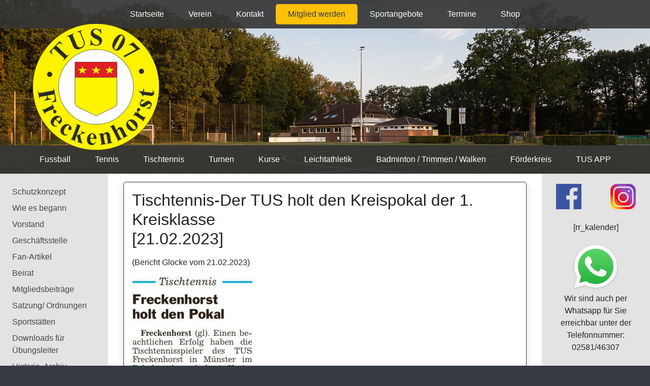

--- FILE ---
content_type: text/html; charset=UTF-8
request_url: https://tus-freckenhorst.de/blog/tischtennis-der-tus-holt-den-kreispokal-der-1-kreisklasse/
body_size: 8108
content:
<!DOCTYPE html PUBLIC "-//W3C//DTD XHTML 1.0 Transitional//DE" "http://www.w3.org/TR/xhtml1/DTD/xhtml1-transitional.dtd">
<html xmlns="http://www.w3.org/1999/xhtml" lang="de"><head>

<!-- Required meta tags -->
<meta charset="utf-8">
<meta name="viewport" content="width=device-width, initial-scale=0.8">
<!-- Bootstrap CSS -->
<link rel="stylesheet" href="https://stackpath.bootstrapcdn.com/bootstrap/4.5.0/css/bootstrap.min.css" integrity="sha384-9aIt2nRpC12Uk9gS9baDl411NQApFmC26EwAOH8WgZl5MYYxFfc+NcPb1dKGj7Sk" crossorigin="anonymous">
<meta http-equiv="Content-Type" content="text/html; charset=UTF-8" />
<meta name = "verification" content = "1de48a756a23bbe010ce4cee2160bd7b" />
<title>TUS Freckenhorst 07 e.V. -
Geschäftsstelle  &#8211;  Tischtennis-Der TUS holt den Kreispokal der 1. Kreisklasse</title>

<link rel="pingback" href="https://tus-freckenhorst.de/xmlrpc.php" />
<link rel="icon" href="/favicon.gif" type="image/gif">
<meta name='robots' content='max-image-preview:large' />
	<style>img:is([sizes="auto" i], [sizes^="auto," i]) { contain-intrinsic-size: 3000px 1500px }</style>
	<script type="text/javascript">
/* <![CDATA[ */
window._wpemojiSettings = {"baseUrl":"https:\/\/s.w.org\/images\/core\/emoji\/16.0.1\/72x72\/","ext":".png","svgUrl":"https:\/\/s.w.org\/images\/core\/emoji\/16.0.1\/svg\/","svgExt":".svg","source":{"concatemoji":"https:\/\/tus-freckenhorst.de\/wp-includes\/js\/wp-emoji-release.min.js?ver=6.8.3"}};
/*! This file is auto-generated */
!function(s,n){var o,i,e;function c(e){try{var t={supportTests:e,timestamp:(new Date).valueOf()};sessionStorage.setItem(o,JSON.stringify(t))}catch(e){}}function p(e,t,n){e.clearRect(0,0,e.canvas.width,e.canvas.height),e.fillText(t,0,0);var t=new Uint32Array(e.getImageData(0,0,e.canvas.width,e.canvas.height).data),a=(e.clearRect(0,0,e.canvas.width,e.canvas.height),e.fillText(n,0,0),new Uint32Array(e.getImageData(0,0,e.canvas.width,e.canvas.height).data));return t.every(function(e,t){return e===a[t]})}function u(e,t){e.clearRect(0,0,e.canvas.width,e.canvas.height),e.fillText(t,0,0);for(var n=e.getImageData(16,16,1,1),a=0;a<n.data.length;a++)if(0!==n.data[a])return!1;return!0}function f(e,t,n,a){switch(t){case"flag":return n(e,"\ud83c\udff3\ufe0f\u200d\u26a7\ufe0f","\ud83c\udff3\ufe0f\u200b\u26a7\ufe0f")?!1:!n(e,"\ud83c\udde8\ud83c\uddf6","\ud83c\udde8\u200b\ud83c\uddf6")&&!n(e,"\ud83c\udff4\udb40\udc67\udb40\udc62\udb40\udc65\udb40\udc6e\udb40\udc67\udb40\udc7f","\ud83c\udff4\u200b\udb40\udc67\u200b\udb40\udc62\u200b\udb40\udc65\u200b\udb40\udc6e\u200b\udb40\udc67\u200b\udb40\udc7f");case"emoji":return!a(e,"\ud83e\udedf")}return!1}function g(e,t,n,a){var r="undefined"!=typeof WorkerGlobalScope&&self instanceof WorkerGlobalScope?new OffscreenCanvas(300,150):s.createElement("canvas"),o=r.getContext("2d",{willReadFrequently:!0}),i=(o.textBaseline="top",o.font="600 32px Arial",{});return e.forEach(function(e){i[e]=t(o,e,n,a)}),i}function t(e){var t=s.createElement("script");t.src=e,t.defer=!0,s.head.appendChild(t)}"undefined"!=typeof Promise&&(o="wpEmojiSettingsSupports",i=["flag","emoji"],n.supports={everything:!0,everythingExceptFlag:!0},e=new Promise(function(e){s.addEventListener("DOMContentLoaded",e,{once:!0})}),new Promise(function(t){var n=function(){try{var e=JSON.parse(sessionStorage.getItem(o));if("object"==typeof e&&"number"==typeof e.timestamp&&(new Date).valueOf()<e.timestamp+604800&&"object"==typeof e.supportTests)return e.supportTests}catch(e){}return null}();if(!n){if("undefined"!=typeof Worker&&"undefined"!=typeof OffscreenCanvas&&"undefined"!=typeof URL&&URL.createObjectURL&&"undefined"!=typeof Blob)try{var e="postMessage("+g.toString()+"("+[JSON.stringify(i),f.toString(),p.toString(),u.toString()].join(",")+"));",a=new Blob([e],{type:"text/javascript"}),r=new Worker(URL.createObjectURL(a),{name:"wpTestEmojiSupports"});return void(r.onmessage=function(e){c(n=e.data),r.terminate(),t(n)})}catch(e){}c(n=g(i,f,p,u))}t(n)}).then(function(e){for(var t in e)n.supports[t]=e[t],n.supports.everything=n.supports.everything&&n.supports[t],"flag"!==t&&(n.supports.everythingExceptFlag=n.supports.everythingExceptFlag&&n.supports[t]);n.supports.everythingExceptFlag=n.supports.everythingExceptFlag&&!n.supports.flag,n.DOMReady=!1,n.readyCallback=function(){n.DOMReady=!0}}).then(function(){return e}).then(function(){var e;n.supports.everything||(n.readyCallback(),(e=n.source||{}).concatemoji?t(e.concatemoji):e.wpemoji&&e.twemoji&&(t(e.twemoji),t(e.wpemoji)))}))}((window,document),window._wpemojiSettings);
/* ]]> */
</script>
<style id='wp-emoji-styles-inline-css' type='text/css'>

	img.wp-smiley, img.emoji {
		display: inline !important;
		border: none !important;
		box-shadow: none !important;
		height: 1em !important;
		width: 1em !important;
		margin: 0 0.07em !important;
		vertical-align: -0.1em !important;
		background: none !important;
		padding: 0 !important;
	}
</style>
<link rel='stylesheet' id='wp-block-library-css' href='https://tus-freckenhorst.de/wp-includes/css/dist/block-library/style.min.css?ver=6.8.3' type='text/css' media='all' />
<style id='classic-theme-styles-inline-css' type='text/css'>
/*! This file is auto-generated */
.wp-block-button__link{color:#fff;background-color:#32373c;border-radius:9999px;box-shadow:none;text-decoration:none;padding:calc(.667em + 2px) calc(1.333em + 2px);font-size:1.125em}.wp-block-file__button{background:#32373c;color:#fff;text-decoration:none}
</style>
<style id='global-styles-inline-css' type='text/css'>
:root{--wp--preset--aspect-ratio--square: 1;--wp--preset--aspect-ratio--4-3: 4/3;--wp--preset--aspect-ratio--3-4: 3/4;--wp--preset--aspect-ratio--3-2: 3/2;--wp--preset--aspect-ratio--2-3: 2/3;--wp--preset--aspect-ratio--16-9: 16/9;--wp--preset--aspect-ratio--9-16: 9/16;--wp--preset--color--black: #000000;--wp--preset--color--cyan-bluish-gray: #abb8c3;--wp--preset--color--white: #ffffff;--wp--preset--color--pale-pink: #f78da7;--wp--preset--color--vivid-red: #cf2e2e;--wp--preset--color--luminous-vivid-orange: #ff6900;--wp--preset--color--luminous-vivid-amber: #fcb900;--wp--preset--color--light-green-cyan: #7bdcb5;--wp--preset--color--vivid-green-cyan: #00d084;--wp--preset--color--pale-cyan-blue: #8ed1fc;--wp--preset--color--vivid-cyan-blue: #0693e3;--wp--preset--color--vivid-purple: #9b51e0;--wp--preset--gradient--vivid-cyan-blue-to-vivid-purple: linear-gradient(135deg,rgba(6,147,227,1) 0%,rgb(155,81,224) 100%);--wp--preset--gradient--light-green-cyan-to-vivid-green-cyan: linear-gradient(135deg,rgb(122,220,180) 0%,rgb(0,208,130) 100%);--wp--preset--gradient--luminous-vivid-amber-to-luminous-vivid-orange: linear-gradient(135deg,rgba(252,185,0,1) 0%,rgba(255,105,0,1) 100%);--wp--preset--gradient--luminous-vivid-orange-to-vivid-red: linear-gradient(135deg,rgba(255,105,0,1) 0%,rgb(207,46,46) 100%);--wp--preset--gradient--very-light-gray-to-cyan-bluish-gray: linear-gradient(135deg,rgb(238,238,238) 0%,rgb(169,184,195) 100%);--wp--preset--gradient--cool-to-warm-spectrum: linear-gradient(135deg,rgb(74,234,220) 0%,rgb(151,120,209) 20%,rgb(207,42,186) 40%,rgb(238,44,130) 60%,rgb(251,105,98) 80%,rgb(254,248,76) 100%);--wp--preset--gradient--blush-light-purple: linear-gradient(135deg,rgb(255,206,236) 0%,rgb(152,150,240) 100%);--wp--preset--gradient--blush-bordeaux: linear-gradient(135deg,rgb(254,205,165) 0%,rgb(254,45,45) 50%,rgb(107,0,62) 100%);--wp--preset--gradient--luminous-dusk: linear-gradient(135deg,rgb(255,203,112) 0%,rgb(199,81,192) 50%,rgb(65,88,208) 100%);--wp--preset--gradient--pale-ocean: linear-gradient(135deg,rgb(255,245,203) 0%,rgb(182,227,212) 50%,rgb(51,167,181) 100%);--wp--preset--gradient--electric-grass: linear-gradient(135deg,rgb(202,248,128) 0%,rgb(113,206,126) 100%);--wp--preset--gradient--midnight: linear-gradient(135deg,rgb(2,3,129) 0%,rgb(40,116,252) 100%);--wp--preset--font-size--small: 13px;--wp--preset--font-size--medium: 20px;--wp--preset--font-size--large: 36px;--wp--preset--font-size--x-large: 42px;--wp--preset--spacing--20: 0.44rem;--wp--preset--spacing--30: 0.67rem;--wp--preset--spacing--40: 1rem;--wp--preset--spacing--50: 1.5rem;--wp--preset--spacing--60: 2.25rem;--wp--preset--spacing--70: 3.38rem;--wp--preset--spacing--80: 5.06rem;--wp--preset--shadow--natural: 6px 6px 9px rgba(0, 0, 0, 0.2);--wp--preset--shadow--deep: 12px 12px 50px rgba(0, 0, 0, 0.4);--wp--preset--shadow--sharp: 6px 6px 0px rgba(0, 0, 0, 0.2);--wp--preset--shadow--outlined: 6px 6px 0px -3px rgba(255, 255, 255, 1), 6px 6px rgba(0, 0, 0, 1);--wp--preset--shadow--crisp: 6px 6px 0px rgba(0, 0, 0, 1);}:where(.is-layout-flex){gap: 0.5em;}:where(.is-layout-grid){gap: 0.5em;}body .is-layout-flex{display: flex;}.is-layout-flex{flex-wrap: wrap;align-items: center;}.is-layout-flex > :is(*, div){margin: 0;}body .is-layout-grid{display: grid;}.is-layout-grid > :is(*, div){margin: 0;}:where(.wp-block-columns.is-layout-flex){gap: 2em;}:where(.wp-block-columns.is-layout-grid){gap: 2em;}:where(.wp-block-post-template.is-layout-flex){gap: 1.25em;}:where(.wp-block-post-template.is-layout-grid){gap: 1.25em;}.has-black-color{color: var(--wp--preset--color--black) !important;}.has-cyan-bluish-gray-color{color: var(--wp--preset--color--cyan-bluish-gray) !important;}.has-white-color{color: var(--wp--preset--color--white) !important;}.has-pale-pink-color{color: var(--wp--preset--color--pale-pink) !important;}.has-vivid-red-color{color: var(--wp--preset--color--vivid-red) !important;}.has-luminous-vivid-orange-color{color: var(--wp--preset--color--luminous-vivid-orange) !important;}.has-luminous-vivid-amber-color{color: var(--wp--preset--color--luminous-vivid-amber) !important;}.has-light-green-cyan-color{color: var(--wp--preset--color--light-green-cyan) !important;}.has-vivid-green-cyan-color{color: var(--wp--preset--color--vivid-green-cyan) !important;}.has-pale-cyan-blue-color{color: var(--wp--preset--color--pale-cyan-blue) !important;}.has-vivid-cyan-blue-color{color: var(--wp--preset--color--vivid-cyan-blue) !important;}.has-vivid-purple-color{color: var(--wp--preset--color--vivid-purple) !important;}.has-black-background-color{background-color: var(--wp--preset--color--black) !important;}.has-cyan-bluish-gray-background-color{background-color: var(--wp--preset--color--cyan-bluish-gray) !important;}.has-white-background-color{background-color: var(--wp--preset--color--white) !important;}.has-pale-pink-background-color{background-color: var(--wp--preset--color--pale-pink) !important;}.has-vivid-red-background-color{background-color: var(--wp--preset--color--vivid-red) !important;}.has-luminous-vivid-orange-background-color{background-color: var(--wp--preset--color--luminous-vivid-orange) !important;}.has-luminous-vivid-amber-background-color{background-color: var(--wp--preset--color--luminous-vivid-amber) !important;}.has-light-green-cyan-background-color{background-color: var(--wp--preset--color--light-green-cyan) !important;}.has-vivid-green-cyan-background-color{background-color: var(--wp--preset--color--vivid-green-cyan) !important;}.has-pale-cyan-blue-background-color{background-color: var(--wp--preset--color--pale-cyan-blue) !important;}.has-vivid-cyan-blue-background-color{background-color: var(--wp--preset--color--vivid-cyan-blue) !important;}.has-vivid-purple-background-color{background-color: var(--wp--preset--color--vivid-purple) !important;}.has-black-border-color{border-color: var(--wp--preset--color--black) !important;}.has-cyan-bluish-gray-border-color{border-color: var(--wp--preset--color--cyan-bluish-gray) !important;}.has-white-border-color{border-color: var(--wp--preset--color--white) !important;}.has-pale-pink-border-color{border-color: var(--wp--preset--color--pale-pink) !important;}.has-vivid-red-border-color{border-color: var(--wp--preset--color--vivid-red) !important;}.has-luminous-vivid-orange-border-color{border-color: var(--wp--preset--color--luminous-vivid-orange) !important;}.has-luminous-vivid-amber-border-color{border-color: var(--wp--preset--color--luminous-vivid-amber) !important;}.has-light-green-cyan-border-color{border-color: var(--wp--preset--color--light-green-cyan) !important;}.has-vivid-green-cyan-border-color{border-color: var(--wp--preset--color--vivid-green-cyan) !important;}.has-pale-cyan-blue-border-color{border-color: var(--wp--preset--color--pale-cyan-blue) !important;}.has-vivid-cyan-blue-border-color{border-color: var(--wp--preset--color--vivid-cyan-blue) !important;}.has-vivid-purple-border-color{border-color: var(--wp--preset--color--vivid-purple) !important;}.has-vivid-cyan-blue-to-vivid-purple-gradient-background{background: var(--wp--preset--gradient--vivid-cyan-blue-to-vivid-purple) !important;}.has-light-green-cyan-to-vivid-green-cyan-gradient-background{background: var(--wp--preset--gradient--light-green-cyan-to-vivid-green-cyan) !important;}.has-luminous-vivid-amber-to-luminous-vivid-orange-gradient-background{background: var(--wp--preset--gradient--luminous-vivid-amber-to-luminous-vivid-orange) !important;}.has-luminous-vivid-orange-to-vivid-red-gradient-background{background: var(--wp--preset--gradient--luminous-vivid-orange-to-vivid-red) !important;}.has-very-light-gray-to-cyan-bluish-gray-gradient-background{background: var(--wp--preset--gradient--very-light-gray-to-cyan-bluish-gray) !important;}.has-cool-to-warm-spectrum-gradient-background{background: var(--wp--preset--gradient--cool-to-warm-spectrum) !important;}.has-blush-light-purple-gradient-background{background: var(--wp--preset--gradient--blush-light-purple) !important;}.has-blush-bordeaux-gradient-background{background: var(--wp--preset--gradient--blush-bordeaux) !important;}.has-luminous-dusk-gradient-background{background: var(--wp--preset--gradient--luminous-dusk) !important;}.has-pale-ocean-gradient-background{background: var(--wp--preset--gradient--pale-ocean) !important;}.has-electric-grass-gradient-background{background: var(--wp--preset--gradient--electric-grass) !important;}.has-midnight-gradient-background{background: var(--wp--preset--gradient--midnight) !important;}.has-small-font-size{font-size: var(--wp--preset--font-size--small) !important;}.has-medium-font-size{font-size: var(--wp--preset--font-size--medium) !important;}.has-large-font-size{font-size: var(--wp--preset--font-size--large) !important;}.has-x-large-font-size{font-size: var(--wp--preset--font-size--x-large) !important;}
:where(.wp-block-post-template.is-layout-flex){gap: 1.25em;}:where(.wp-block-post-template.is-layout-grid){gap: 1.25em;}
:where(.wp-block-columns.is-layout-flex){gap: 2em;}:where(.wp-block-columns.is-layout-grid){gap: 2em;}
:root :where(.wp-block-pullquote){font-size: 1.5em;line-height: 1.6;}
</style>
<link rel='stylesheet' id='mein-plugin-style-css' href='https://tus-freckenhorst.de/wp-content/plugins/rr-termine/rr-termine.css?ver=6.8.3' type='text/css' media='all' />
<link rel='stylesheet' id='slb_core-css' href='https://tus-freckenhorst.de/wp-content/plugins/simple-lightbox/client/css/app.css?ver=2.9.4' type='text/css' media='all' />
<script type="text/javascript" src="https://tus-freckenhorst.de/wp-includes/js/jquery/jquery.min.js?ver=3.7.1" id="jquery-core-js"></script>
<script type="text/javascript" src="https://tus-freckenhorst.de/wp-includes/js/jquery/jquery-migrate.min.js?ver=3.4.1" id="jquery-migrate-js"></script>
<link rel="https://api.w.org/" href="https://tus-freckenhorst.de/wp-json/" /><link rel="alternate" title="JSON" type="application/json" href="https://tus-freckenhorst.de/wp-json/wp/v2/posts/2987" /><link rel="EditURI" type="application/rsd+xml" title="RSD" href="https://tus-freckenhorst.de/xmlrpc.php?rsd" />
<link rel="canonical" href="https://tus-freckenhorst.de/blog/tischtennis-der-tus-holt-den-kreispokal-der-1-kreisklasse/" />
<link rel='shortlink' href='https://tus-freckenhorst.de/?p=2987' />
<link rel="alternate" title="oEmbed (JSON)" type="application/json+oembed" href="https://tus-freckenhorst.de/wp-json/oembed/1.0/embed?url=https%3A%2F%2Ftus-freckenhorst.de%2Fblog%2Ftischtennis-der-tus-holt-den-kreispokal-der-1-kreisklasse%2F" />
<link rel="alternate" title="oEmbed (XML)" type="text/xml+oembed" href="https://tus-freckenhorst.de/wp-json/oembed/1.0/embed?url=https%3A%2F%2Ftus-freckenhorst.de%2Fblog%2Ftischtennis-der-tus-holt-den-kreispokal-der-1-kreisklasse%2F&#038;format=xml" />
<link rel="stylesheet" href="https://tus-freckenhorst.de/wp-content/themes/tus/style.css" type="text/css" media="screen" />	
	
</head>

<body class="wp-singular post-template-default single single-post postid-2987 single-format-standard wp-theme-tus bg-dark">
<div class="mySlidesContainer d-none">
    <div class="mySlides"> url('https://tus-freckenhorst.de/wp-content/uploads/2022/02/Sportplatz-Feidiek-IMG_9808.jpg') </div>
    </div>
<div id= "headerdiv" class="text-white container-fluid p-0 containerheader" style="background-repeat: no-repeat; background-size: cover; background-position: top center;}">
  <div class="row w-100 p-0 m-0">
    <div class="col-12 p-0 height56">
      <nav class="navbar d-none d-lg-flex navbar-expand-sm bg-dunkel justify-content-center ">
        <ul class="navbar-nav">
          <li class="nav-item"><a class="nav-link navigationoben rounded-lg px-4 " href="https://tus-freckenhorst.de/">Startseite</a></li>
<li class="nav-item"><a class="nav-link navigationoben rounded-lg px-4 " href="https://tus-freckenhorst.de/verein/">Verein</a></li>
<li class="nav-item"><a class="nav-link navigationoben rounded-lg px-4 " href="https://tus-freckenhorst.de/geschaeftsstelle/">Kontakt</a></li>
<li class="nav-item"><a  class="nav-link navigationoben bg-warning rounded-lg px-4  text-dark" href="https://tus-freckenhorst.de/mitglied-werden/">Mitglied werden</a></li>
<li class="nav-item"><a class="nav-link navigationoben rounded-lg px-4 " href="https://tus-freckenhorst.de/sportangebote/">Sportangebote</a></li>
<li class="nav-item"><a class="nav-link navigationoben rounded-lg px-4 " href="https://tus-freckenhorst.de/termine/">Termine</a></li>
<li class="nav-item"><a class="nav-link navigationoben rounded-lg px-4 " href="https://tus-freckenhorst.de//fanartikel/">Shop</a></li>        </ul>
      </nav>
    </div>
    <div class="col-12 p-0 "> <img class="logo" src="https://tus-freckenhorst.de/tischtennis/wp-content/themes/tus/img/logo.png" alt="logo"> </div>
    <div class="col-12 p-0 height56">
      <nav class="navbar navbar-expand-lg bg-dunkel justify-content-center">
        <button class="navbar-toggler navbarbutton " type="button" data-toggle="collapse" data-target="#collapsibleNavbar"> <span class="navbar-toggler-icon nav navbar-dark">☰</span> </button>
        <h2 class="pl-4 d-lg-none d-xl-none"> Menü</h2>
        <div class="collapse navbar-collapse justify-content-center" id="collapsibleNavbar">
          <ul class="navbar-nav d-lg-none d-xl-none">
                        <li class="nav-item"><a class="nav-link navigationoben rounded-lg px-4 " href="https://tus-freckenhorst.de/schutzkonzept/">Schutzkonzept</a></li>
<li class="nav-item"><a class="nav-link navigationoben rounded-lg px-4 " href="https://tus-freckenhorst.de/wie-es-begann/">Wie es begann</a></li>
<li class="nav-item"><a class="nav-link navigationoben rounded-lg px-4 " href="https://tus-freckenhorst.de/vorstand/">Vorstand</a></li>
<li class="nav-item"><a class="nav-link navigationoben rounded-lg px-4 " href="https://tus-freckenhorst.de/geschaeftsstelle/">Geschäftsstelle</a></li>
<li class="nav-item"><a class="nav-link navigationoben rounded-lg px-4 " href="https://tus-freckenhorst.de/tus07-fan-artikel/">Fan-Artikel</a></li>
<li class="nav-item"><a class="nav-link navigationoben rounded-lg px-4 " href="https://tus-freckenhorst.de/beirat/">Beirat</a></li>
<li class="nav-item"><a class="nav-link navigationoben rounded-lg px-4 " href="https://tus-freckenhorst.de/mitgliedsbeitraege/">Mitgliedsbeiträge</a></li>
<li class="nav-item"><a class="nav-link navigationoben rounded-lg px-4 " href="https://tus-freckenhorst.de/unsere-satzung/">Satzung/ Ordnungen</a></li>
<li class="nav-item"><a class="nav-link navigationoben rounded-lg px-4 " href="https://tus-freckenhorst.de/sportstaetten/">Sportstätten</a></li>
<li class="nav-item"><a class="nav-link navigationoben rounded-lg px-4 " href="https://tus-freckenhorst.de/downloads-fuer-uebungsleiter/">Downloads für Übungsleiter</a></li>
<li class="nav-item"><a class="nav-link navigationoben rounded-lg px-4 " href="https://tus-freckenhorst.de/historie-archiv/">Historie, Archiv</a></li>
<li class="nav-item"><a class="nav-link navigationoben rounded-lg px-4 " href="https://tus-freckenhorst.de/impressum/">Impressum</a></li>
<li class="nav-item"><a class="nav-link navigationoben rounded-lg px-4 " href="https://tus-freckenhorst.de/datenschutz/">Datenschutz</a></li>
            <li class="nav-item">
              <hr class="bg-hell">
            </li>
          </ul>
          <ul class="navbar-nav d-lg-none d-xl-none">
            <li class="nav-item"><a class="nav-link navigationoben rounded-lg px-4 " href="https://tus-freckenhorst.de/">Startseite</a></li>
<li class="nav-item"><a class="nav-link navigationoben rounded-lg px-4 " href="https://tus-freckenhorst.de/verein/">Verein</a></li>
<li class="nav-item"><a class="nav-link navigationoben rounded-lg px-4 " href="https://tus-freckenhorst.de/geschaeftsstelle/">Kontakt</a></li>
<li class="nav-item"><a  class="nav-link navigationoben bg-warning rounded-lg px-4  text-dark" href="https://tus-freckenhorst.de/mitglied-werden/">Mitglied werden</a></li>
<li class="nav-item"><a class="nav-link navigationoben rounded-lg px-4 " href="https://tus-freckenhorst.de/sportangebote/">Sportangebote</a></li>
<li class="nav-item"><a class="nav-link navigationoben rounded-lg px-4 " href="https://tus-freckenhorst.de/termine/">Termine</a></li>
<li class="nav-item"><a class="nav-link navigationoben rounded-lg px-4 " href="https://tus-freckenhorst.de//fanartikel/">Shop</a></li>          </ul>
          <ul class="navbar-nav">
            <li class="nav-item "><a class="nav-link navigationoben rounded-lg px-4"  href="https://tus-freckenhorst.de/fussball/">Fussball</a></li>
<li class="nav-item "><a class="nav-link navigationoben rounded-lg px-4"  href="https://tus-freckenhorst.de/tennis/">Tennis</a></li>
<li class="nav-item "><a class="nav-link navigationoben rounded-lg px-4"  href="https://tus-freckenhorst.de/tischtennis/">Tischtennis</a></li>
<li class="nav-item "><a class="nav-link navigationoben rounded-lg px-4"  href="https://tus-freckenhorst.de/turnen/">Turnen</a></li>
<li class="nav-item "><a class="nav-link navigationoben rounded-lg px-4"  href="https://tus-freckenhorst.de/kurse/">Kurse</a></li>

<li class="nav-item "><a class="nav-link navigationoben rounded-lg px-4"  href="https://tus-freckenhorst.de/leichtathletik/">Leichtathletik</a></li>
<li class="nav-item "><a class="nav-link navigationoben rounded-lg px-4"  href="https://tus-freckenhorst.de/badminton-trimmen-walken/">Badminton / Trimmen / Walken</a></li>
<li class="nav-item "><a class="nav-link navigationoben rounded-lg px-4"  href="https://tus-freckenhorst.de/foerderkreis/">Förderkreis</a></li>
<li class="nav-item "><a class="nav-link navigationoben rounded-lg px-4"  href="https://tus-freckenhorst.de/tus-app/">TUS APP</a></li>          </ul>
        </div>
      </nav>
    </div>
  </div>
</div>
<div class="container-fluid">
<div class="row bg-white">
<div class=" d-none d-lg-block col-xl-2 col-lg-3 shadow-sm bg-hell ptop20 plr0 text-center justify-content-center">
  <ul class="list-group" style="list-style:none">
        <li class="list-group-item-action text-left pl-4 py-1"><a class="navigationseiten" href="https://tus-freckenhorst.de/schutzkonzept/">Schutzkonzept</a></li>
<li class="list-group-item-action text-left pl-4 py-1"><a class="navigationseiten" href="https://tus-freckenhorst.de/wie-es-begann/">Wie es begann</a></li>
<li class="list-group-item-action text-left pl-4 py-1"><a class="navigationseiten" href="https://tus-freckenhorst.de/vorstand/">Vorstand</a></li>
<li class="list-group-item-action text-left pl-4 py-1"><a class="navigationseiten" href="https://tus-freckenhorst.de/geschaeftsstelle/">Geschäftsstelle</a></li>
<li class="list-group-item-action text-left pl-4 py-1"><a class="navigationseiten" href="https://tus-freckenhorst.de/tus07-fan-artikel/">Fan-Artikel</a></li>
<li class="list-group-item-action text-left pl-4 py-1"><a class="navigationseiten" href="https://tus-freckenhorst.de/beirat/">Beirat</a></li>
<li class="list-group-item-action text-left pl-4 py-1"><a class="navigationseiten" href="https://tus-freckenhorst.de/mitgliedsbeitraege/">Mitgliedsbeiträge</a></li>
<li class="list-group-item-action text-left pl-4 py-1"><a class="navigationseiten" href="https://tus-freckenhorst.de/unsere-satzung/">Satzung/ Ordnungen</a></li>
<li class="list-group-item-action text-left pl-4 py-1"><a class="navigationseiten" href="https://tus-freckenhorst.de/sportstaetten/">Sportstätten</a></li>
<li class="list-group-item-action text-left pl-4 py-1"><a class="navigationseiten" href="https://tus-freckenhorst.de/downloads-fuer-uebungsleiter/">Downloads für Übungsleiter</a></li>
<li class="list-group-item-action text-left pl-4 py-1"><a class="navigationseiten" href="https://tus-freckenhorst.de/historie-archiv/">Historie, Archiv</a></li>
<li class="list-group-item-action text-left pl-4 py-1"><a class="navigationseiten" href="https://tus-freckenhorst.de/impressum/">Impressum</a></li>
<li class="list-group-item-action text-left pl-4 py-1"><a class="navigationseiten" href="https://tus-freckenhorst.de/datenschutz/">Datenschutz</a></li>
  </ul>
</div>
<div class="col-xl-8 col-lg-6 col-md-12 bg-white">
<div class="container-fluid">
<div class="row">
<div class="col-12 ">
<div class="container">
  <div class="row  justify-content-center ">
	  
	  
	  
	             
	  <div class="col-12 border border-dark my-3 shadow rounded-lg p-3">
      <h2 class="d-none d-xl-block">
        Tischtennis-Der TUS holt den Kreispokal der 1. Kreisklasse<br>[21.02.2023]
        </h2>
      <h3 class=" d-xs-block d-sm-block d-md-block d-lg-block d-xl-none">
        Tischtennis-Der TUS holt den Kreispokal der 1. Kreisklasse<br>[21.02.2023]
        </h3>
      <p>
        
<p>(Bericht Glocke vom 21.02.2023)</p>



<figure class="wp-block-image size-full"><img fetchpriority="high" decoding="async" width="238" height="469" src="https://tus-freckenhorst.de/wp-content/uploads/2023/02/2023.02.21-Glocke-Luhmeyer-Reder-Wieschhoerster-Kreispokalsieger.jpg" alt="" class="wp-image-2988" srcset="https://tus-freckenhorst.de/wp-content/uploads/2023/02/2023.02.21-Glocke-Luhmeyer-Reder-Wieschhoerster-Kreispokalsieger.jpg 238w, https://tus-freckenhorst.de/wp-content/uploads/2023/02/2023.02.21-Glocke-Luhmeyer-Reder-Wieschhoerster-Kreispokalsieger-152x300.jpg 152w, https://tus-freckenhorst.de/wp-content/uploads/2023/02/2023.02.21-Glocke-Luhmeyer-Reder-Wieschhoerster-Kreispokalsieger-76x150.jpg 76w" sizes="(max-width: 238px) 100vw, 238px" /></figure>



<figure class="wp-block-image size-full is-resized"><img decoding="async" src="https://tus-freckenhorst.de/wp-content/uploads/2023/02/IMG-20230217-WA0006-0.jpg" alt="" class="wp-image-2989" width="633" height="475" srcset="https://tus-freckenhorst.de/wp-content/uploads/2023/02/IMG-20230217-WA0006-0.jpg 512w, https://tus-freckenhorst.de/wp-content/uploads/2023/02/IMG-20230217-WA0006-0-300x225.jpg 300w, https://tus-freckenhorst.de/wp-content/uploads/2023/02/IMG-20230217-WA0006-0-150x113.jpg 150w" sizes="(max-width: 633px) 100vw, 633px" /><figcaption class="wp-element-caption">Bilduntertitel: TUS Freckenhorst war mit v.l. Lars Reder, Jan Bernd Luhmeyer und Fabian Wieschhörster im Kreispokal erfolgreich.  </figcaption></figure>
      </p>
    </div>
	  
	       
        </div>
</div>
</div>
</div>
</div>
</div>

<div class="col-xl-2 col-lg-3 col-12 shadow-sm bg-hell ptop20 plr0 text-center justify-content-center" >
  <div class="textwidget custom-html-widget"><div class="container"><div class="row p-0"><div class="col text-center">
<a href="https://www.facebook.com/tus.freckenhorst.5" target="new"><img src="https://tus-freckenhorst.de/wp-content/uploads/2021/03/facebook-300x300.png" alt="Facebook" style="width:50px; height: 50px;"></a>
</div><div class="col text-center">
<a href="https://www.instagram.com/tusfreckenhorst/" target="new"><img src="https://tus-freckenhorst.de/wp-content/uploads/2021/03/Instagram-Icon-300x300.png" alt="Instagram" style="width:50px; height: 50px;"></a>
</div></div></div></div>	
	<br>
	<div class="container-fluid">
<div class="row justify-content-center px-0">
<div class="col-12 text-center px-0">
	
  			<div class="textwidget"><p>[rr_kalender]</p>
</div>
			</div></div></div>
	
	
  <div class="container-fluid">
    <div class="row align-content-center">
      <div class="col-xl-0 col-lg-0 col-md-3 col-2"></div>
      <div class="col-8 col-md-6 col-lg-12">
        <div class="textwidget custom-html-widget"><p align="center">

<img src="https://tus-freckenhorst.de/wp-content/uploads/2020/03/WhatsApp100x100.png" class="image wp-image-1020  attachment-full size-full" alt="" style="max-width: 100%; height: auto;" width="100" height="100">
<br>
Wir sind auch per Whatsapp für Sie erreichbar unter der Telefonnummer: 02581/46307
</p>
<br></div>		  
		  
		  
		  
        <div class="carousel slide" data-ride="carousel"  data-interval="4000">
        <div class="carousel-inner">
          <div class="carousel-item active"> <img class="d-block w-100" src="https://tus-freckenhorst.de/wp-content/uploads/2019/01/logo_weiser_200x100pixel-200x100.jpg" alt="Third slide"> </div><div class="carousel-item"> <img class="d-block w-100" src="https://tus-freckenhorst.de/wp-content/uploads/2019/01/Beuning_4-768x384.jpg" alt="First slide"> </div>
<div class="carousel-item"> <img class="d-block w-100" src="https://tus-freckenhorst.de/wp-content/uploads/2019/01/krass_aufkleber-300x102.jpg" alt="Second slide"> </div>
          <div class="carousel-item"> <img class="d-block w-100" src="https://tus-freckenhorst.de/wp-content/uploads/2019/01/KomTaxGruppe_mTLinks_4c-300x46.jpg" alt="Third slide"> </div>
          <div class="carousel-item"> <img class="d-block w-100" src="https://tus-freckenhorst.de/wp-content/uploads/2019/01/Hagedorn_64mm_CMYK-300x81.png" alt="Third slide"> </div>
          <div class="carousel-item"> <img class="d-block w-100" src="https://tus-freckenhorst.de/wp-content/uploads/2019/01/graphisto_image-300x116.png" alt="Third slide"> </div><div class="carousel-item"><a href="http://vbml.de" target="_new"><img class="d-block w-100" src="https://tus-freckenhorst.de/wp-content/uploads/2023/08/VB_MZ_links_4c_pos_1.jpg" alt="Third slide"></a> </div><div class="carousel-item"> <img class="d-block w-100 " src="https://tus-freckenhorst.de/wp-content/uploads/2019/01/Burlage-Logo-200x79.jpg" alt="Third slide"> </div>
          <div class="carousel-item"> <img class="d-block w-100 " src="https://tus-freckenhorst.de/wp-content/uploads/2019/01/vienenkoetter_200x100web.jpg" alt="Third slide"> </div>
          <div class="carousel-item"> <img class="d-block w-100 " src="https://tus-freckenhorst.de/wp-content/uploads/2019/01/WSH-Logo.jpg" alt="Third slide"> </div>
          <div class="carousel-item"> <img class="d-block w-100" src="https://tus-freckenhorst.de/wp-content/uploads/2019/01/sievert_image001.jpg" alt="Third slide"> </div>
          <div class="carousel-item"> <img class="d-block w-100" src="https://tus-freckenhorst.de/wp-content/uploads/2019/01/Schnecking_Logo_TUS_200x100_291118.jpg" alt="Third slide"> </div><div class="carousel-item"> <img class="d-block w-100" src="https://tus-freckenhorst.de/wp-content/uploads/2019/01/logo_weiser_200x100pixel-200x100.jpg" alt="Third slide"> </div>
          <div class="carousel-item"> <img class="d-block w-100" src="https://tus-freckenhorst.de/wp-content/uploads/2019/01/logo_kieskemper-300x72.jpg" alt="Third slide"> </div>
          <div class="carousel-item"> <img class="d-block w-100" src="https://tus-freckenhorst.de/wp-content/uploads/2019/01/logo_hairflair_200pixel-300x75.jpg" alt="Third slide"> </div>
          <div class="carousel-item"> <img class="d-block w-100" src="https://tus-freckenhorst.de/wp-content/uploads/2021/01/Logo-Noelker-Berning.jpg" alt="Third slide"> </div>
          <div class="carousel-item"> <img class="d-block w-100" src="https://tus-freckenhorst.de/wp-content/uploads/2019/01/Logo-Murrenhoff-200x100px.jpg" alt="Third slide"> </div>
		  <div class="carousel-item"> <img class="d-block w-100" src="https://tus-freckenhorst.de/wp-content/uploads/2021/07/nuessing.jpg" alt="Third slide"> </div>        </div>
      </div>
      <br>
      <div class="carousel slide" data-ride="carousel"  data-interval="4000">
        <div class="carousel-inner">
                   <div class="carousel-item active"> <img class="d-block w-100" src="https://tus-freckenhorst.de/wp-content/uploads/2019/01/Beuning_4-768x384.jpg" alt="First slide"> </div><div class="carousel-item"> <img class="d-block w-100 " src="https://tus-freckenhorst.de/wp-content/uploads/2019/01/Burlage-Logo-200x79.jpg" alt="Third slide"> </div>
          <div class="carousel-item"> <img class="d-block w-100 " src="https://tus-freckenhorst.de/wp-content/uploads/2019/01/vienenkoetter_200x100web.jpg" alt="Third slide"> </div>
          <div class="carousel-item"> <img class="d-block w-100 " src="https://tus-freckenhorst.de/wp-content/uploads/2019/01/WSH-Logo.jpg" alt="Third slide"> </div>
          <div class="carousel-item"> <img class="d-block w-100" src="https://tus-freckenhorst.de/wp-content/uploads/2019/01/sievert_image001.jpg" alt="Third slide"> </div>
          <div class="carousel-item"> <img class="d-block w-100" src="https://tus-freckenhorst.de/wp-content/uploads/2019/01/Schnecking_Logo_TUS_200x100_291118.jpg" alt="Third slide"> </div><div class="carousel-item"> <img class="d-block w-100" src="https://tus-freckenhorst.de/wp-content/uploads/2019/01/logo_weiser_200x100pixel-200x100.jpg" alt="Third slide"> </div>
          <div class="carousel-item"> <img class="d-block w-100" src="https://tus-freckenhorst.de/wp-content/uploads/2019/01/logo_kieskemper-300x72.jpg" alt="Third slide"> </div>
          <div class="carousel-item"> <img class="d-block w-100" src="https://tus-freckenhorst.de/wp-content/uploads/2019/01/logo_hairflair_200pixel-300x75.jpg" alt="Third slide"> </div>
          <div class="carousel-item"> <img class="d-block w-100" src="https://tus-freckenhorst.de/wp-content/uploads/2021/01/Logo-Noelker-Berning.jpg" alt="Third slide"> </div>
          <div class="carousel-item"> <img class="d-block w-100" src="https://tus-freckenhorst.de/wp-content/uploads/2019/01/Logo-Murrenhoff-200x100px.jpg" alt="Third slide"> </div>
		  <div class="carousel-item"> <img class="d-block w-100" src="https://tus-freckenhorst.de/wp-content/uploads/2021/07/nuessing.jpg" alt="Third slide"> </div><div class="carousel-item"> <img class="d-block w-100" src="https://tus-freckenhorst.de/wp-content/uploads/2019/01/Beuning_4-768x384.jpg" alt="First slide"> </div>
<div class="carousel-item"> <img class="d-block w-100" src="https://tus-freckenhorst.de/wp-content/uploads/2019/01/krass_aufkleber-300x102.jpg" alt="Second slide"> </div>
          <div class="carousel-item"> <img class="d-block w-100" src="https://tus-freckenhorst.de/wp-content/uploads/2019/01/KomTaxGruppe_mTLinks_4c-300x46.jpg" alt="Third slide"> </div>
          <div class="carousel-item"> <img class="d-block w-100" src="https://tus-freckenhorst.de/wp-content/uploads/2019/01/Hagedorn_64mm_CMYK-300x81.png" alt="Third slide"> </div>
          <div class="carousel-item"> <img class="d-block w-100" src="https://tus-freckenhorst.de/wp-content/uploads/2019/01/graphisto_image-300x116.png" alt="Third slide"> </div><div class="carousel-item"><a href="http://vbml.de" target="_new"><img class="d-block w-100" src="https://tus-freckenhorst.de/wp-content/uploads/2023/08/VB_MZ_links_4c_pos_1.jpg" alt="Third slide"></a> </div>        </div>
      </div>
      <br>
      <div class="carousel slide" data-ride="carousel" data-interval="4000">
        <div class="carousel-inner">
          			   <div class="carousel-item active"> <img class="d-block w-100 " src="https://tus-freckenhorst.de/wp-content/uploads/2019/01/Burlage-Logo-200x79.jpg" alt="Third slide"> </div><div class="carousel-item"> <img class="d-block w-100" src="https://tus-freckenhorst.de/wp-content/uploads/2019/01/logo_weiser_200x100pixel-200x100.jpg" alt="Third slide"> </div>
          <div class="carousel-item"> <img class="d-block w-100" src="https://tus-freckenhorst.de/wp-content/uploads/2019/01/logo_kieskemper-300x72.jpg" alt="Third slide"> </div>
          <div class="carousel-item"> <img class="d-block w-100" src="https://tus-freckenhorst.de/wp-content/uploads/2019/01/logo_hairflair_200pixel-300x75.jpg" alt="Third slide"> </div>
          <div class="carousel-item"> <img class="d-block w-100" src="https://tus-freckenhorst.de/wp-content/uploads/2021/01/Logo-Noelker-Berning.jpg" alt="Third slide"> </div>
          <div class="carousel-item"> <img class="d-block w-100" src="https://tus-freckenhorst.de/wp-content/uploads/2019/01/Logo-Murrenhoff-200x100px.jpg" alt="Third slide"> </div>
		  <div class="carousel-item"> <img class="d-block w-100" src="https://tus-freckenhorst.de/wp-content/uploads/2021/07/nuessing.jpg" alt="Third slide"> </div><div class="carousel-item"> <img class="d-block w-100" src="https://tus-freckenhorst.de/wp-content/uploads/2019/01/Beuning_4-768x384.jpg" alt="First slide"> </div>
<div class="carousel-item"> <img class="d-block w-100" src="https://tus-freckenhorst.de/wp-content/uploads/2019/01/krass_aufkleber-300x102.jpg" alt="Second slide"> </div>
          <div class="carousel-item"> <img class="d-block w-100" src="https://tus-freckenhorst.de/wp-content/uploads/2019/01/KomTaxGruppe_mTLinks_4c-300x46.jpg" alt="Third slide"> </div>
          <div class="carousel-item"> <img class="d-block w-100" src="https://tus-freckenhorst.de/wp-content/uploads/2019/01/Hagedorn_64mm_CMYK-300x81.png" alt="Third slide"> </div>
          <div class="carousel-item"> <img class="d-block w-100" src="https://tus-freckenhorst.de/wp-content/uploads/2019/01/graphisto_image-300x116.png" alt="Third slide"> </div><div class="carousel-item"><a href="http://vbml.de" target="_new"><img class="d-block w-100" src="https://tus-freckenhorst.de/wp-content/uploads/2023/08/VB_MZ_links_4c_pos_1.jpg" alt="Third slide"></a> </div><div class="carousel-item"> <img class="d-block w-100 " src="https://tus-freckenhorst.de/wp-content/uploads/2019/01/Burlage-Logo-200x79.jpg" alt="Third slide"> </div>
          <div class="carousel-item"> <img class="d-block w-100 " src="https://tus-freckenhorst.de/wp-content/uploads/2019/01/vienenkoetter_200x100web.jpg" alt="Third slide"> </div>
          <div class="carousel-item"> <img class="d-block w-100 " src="https://tus-freckenhorst.de/wp-content/uploads/2019/01/WSH-Logo.jpg" alt="Third slide"> </div>
          <div class="carousel-item"> <img class="d-block w-100" src="https://tus-freckenhorst.de/wp-content/uploads/2019/01/sievert_image001.jpg" alt="Third slide"> </div>
          <div class="carousel-item"> <img class="d-block w-100" src="https://tus-freckenhorst.de/wp-content/uploads/2019/01/Schnecking_Logo_TUS_200x100_291118.jpg" alt="Third slide"> </div>        </div>
      </div>        <br>
        <br>
      </div>
    </div>
  </div>
  <div class="col-xl-0 col-lg-0 col-md-3 col-2"></div>
</div>
</div>
</div>
<div class="container-fluid bg-dunkel">
  <div class="row  justify-content-center buttonheight">
    <div class="col-4 text-center border-bottom border-light p-1">
          </div>
    <div class="col-4 text-center border-bottom border-light p-1">
          </div>
    <div class="col-4 text-center border-bottom border-light p-1">
          </div>
  </div>
  <div class="row justify-content-center">
    <div class="col-12 text-white text-center p-3">
      (c) TUS Freckenhorst 2020
| <a class="text-white" href="https://tus-freckenhorst.de/impressum/">Impressum</a>
| <a class="text-white" href="https://tus-freckenhorst.de/datenschutz/">Datenschutz</a>
| <a class="text-white" href="https://tus-freckenhorst.de/wp-admin/">Anmeldung</a>    </div>
  </div>
</div>
<script type="speculationrules">
{"prefetch":[{"source":"document","where":{"and":[{"href_matches":"\/*"},{"not":{"href_matches":["\/wp-*.php","\/wp-admin\/*","\/wp-content\/uploads\/*","\/wp-content\/*","\/wp-content\/plugins\/*","\/wp-content\/themes\/tus\/*","\/*\\?(.+)"]}},{"not":{"selector_matches":"a[rel~=\"nofollow\"]"}},{"not":{"selector_matches":".no-prefetch, .no-prefetch a"}}]},"eagerness":"conservative"}]}
</script>
<script type="text/javascript" src="https://tus-freckenhorst.de/wp-content/plugins/rr-termine/rr-termine.js?ver=1.0" id="rr_script1-js"></script>
<script type="text/javascript" id="slb_context">/* <![CDATA[ */if ( !!window.jQuery ) {(function($){$(document).ready(function(){if ( !!window.SLB ) { {$.extend(SLB, {"context":["public","user_guest"]});} }})})(jQuery);}/* ]]> */</script>

<!-- Optional JavaScript --> 
<script>
			function changeImg (n) {
				var time = 5000;
				var images = document.getElementsByClassName('mySlides');
				document.getElementById("headerdiv").style.backgroundImage = images[n].innerHTML;				
				if (n < images.length -1){
					t = setTimeout(function(){ changeImg(n) }, time);
					n = n+1;
				} 
				else {
					t = setTimeout(function(){ changeImg(0) }, time);
				}
				
			}
			changeImg(0);
</script> 

<!-- jQuery first, then Popper.js, then Bootstrap JS --> 
<script src="https://code.jquery.com/jquery-3.5.1.slim.min.js" integrity="sha384-DfXdz2htPH0lsSSs5nCTpuj/zy4C+OGpamoFVy38MVBnE+IbbVYUew+OrCXaRkfj" crossorigin="anonymous"></script> 
<script src="https://cdn.jsdelivr.net/npm/popper.js@1.16.0/dist/umd/popper.min.js" integrity="sha384-Q6E9RHvbIyZFJoft+2mJbHaEWldlvI9IOYy5n3zV9zzTtmI3UksdQRVvoxMfooAo" crossorigin="anonymous"></script> 
<script src="https://stackpath.bootstrapcdn.com/bootstrap/4.5.0/js/bootstrap.min.js" integrity="sha384-OgVRvuATP1z7JjHLkuOU7Xw704+h835Lr+6QL9UvYjZE3Ipu6Tp75j7Bh/kR0JKI" crossorigin="anonymous"></script>
</body></html>

--- FILE ---
content_type: text/css
request_url: https://tus-freckenhorst.de/wp-content/plugins/rr-termine/rr-termine.css?ver=6.8.3
body_size: 732
content:
/* CSS Document */

table.termine_ausserhalb {border-radius: 4px; padding:2px; margin: 0px; border-spacing: 0; border-collapse: separate; }
table.termine_ausserhalb td, table.termine_ausserhalb th {  padding: 0px; border-bottom: 1px solid rgba(52,52,52,0.9); border-right: 1px solid rgba(52,52,52,0.9); background: #FFF }
table.termine_ausserhalb th {padding:4px; background: rgba(52,52,52,0.9); color: #FFFFFF; }
table.termine_ausserhalb tr:last-child td:first-child {
    border-bottom-left-radius:4px;
}
table.termine_ausserhalb tr:last-child td:last-child {
    border-bottom-right-radius:4px;
} 
table.termine_ausserhalb tr th:first-child,
table.termine_ausserhalb tr td:first-child {
   border-left: 1px solid rgba(52,52,52,0.9);
}
table.termine_ausserhalb tr:first-child th,
table.termine_ausserhalb tr:first-child td {
   border-top: 1px solid rgba(52,52,52,0.9);
}
table.termine_ausserhalb tr:first-child th:first-child,
table.termine_ausserhalb tr:first-child td:first-child {
    border-top-left-radius:4px
}
table.termine_ausserhalb tr:first-child th:last-child,
table.termine_ausserhalb tr:first-child td:last-child {
    border-top-right-radius:4px
}

table.termine_ausserhalb td.tagheute {
	background: #A5FF7B; color: #000; 
}

.kalender {
  display: flex;
  flex-direction: column;
  flex-wrap: wrap;
  align-items: center;
  justify-content: center;
	font-size: 0.9rem;
}

.flexed {
   justify-content : center;
   flex-direction: row;
   flex-wrap: wrap;
   align-items : center;
   min-width: 3px;
   margin-left: auto;
   margin-right: auto;
   position: relative;
   display: flex;
   cursor: pointer;
   -webkit-user-select: none;
   -moz-user-select: none;
   -ms-user-select: none;
   user-select: none;	
}

.flexedohne {
   display: flex;
   justify-content : center;
   flex-direction: row;
   flex-wrap: wrap;
   align-items : center;
   min-width: 3px;
   margin-left: auto;
   margin-right: auto;

}

.flexeditem{
	padding: 1px;
	
}
.flexeditem1{
	padding: 2px;
	background-color: #FFBF00;
}
.flexeditem2{
	padding: 2px;
}

/* The actual popup */
.flexed .tooltiptext {
  visibility: hidden;
  width: 300px;
  background-color: #FFFDC9;
  border: 1px solid #555;	
  color: #555;
  text-align: left;
  border-radius: 6px;
  padding: 8px 8px;
  position: absolute;
  z-index: 10000;
  bottom: 125%;
  left: 50%;
  margin-left: -300px;
}

/* Popup arrow */
.flexed .tooltiptext::after {
  content: "";
  position: absolute;
  top: 100%;
  left: 100%;
  margin-left: -20px;
  border-width: 5px;
  border-style: solid;
  border-color: #555 transparent transparent transparent;
}


/* Toggle this class - hide and show the popup */
.flexed .tooltiptextanzeigen {
  visibility: visible;
  -webkit-animation: fadeIn 0.5s;
  animation: fadeIn 0.5s;
}


/* Add animation (fade in the popup) */
@-webkit-keyframes fadeIn {
  from {opacity: 0;} 
  to {opacity: 1;}
}

@keyframes fadeIn {
  from {opacity: 0;}
  to {opacity:1 ;}
}




--- FILE ---
content_type: text/css
request_url: https://tus-freckenhorst.de/wp-content/themes/tus/style.css
body_size: 566
content:
/*
Theme Name: TUS Freckenhorst
Theme URI: https://rohling-rohling.de/wordpress-themes/tus/
Author: Hendrik Rohling
Author URI: https://rohling-rohling.de
Description: Theme für den TUS Freckenhorst
Version: 1.1
License: GNU General Public License v2
License URI: http://www.gnu.org/licenses/gpl-2.0.html
Tags:
Text Domain: TUS
*/

a.navigationseiten {
  color: rgba(52, 52, 52, 0.9);
}
a.navigationoben {
  color: #FFFFFF;
}
a.navigationoben:hover {
  background-color: #ffc107;
  color: rgba(52, 52, 52, 0.9);
}
a.navigationobengelb {
  color: rgba(52, 52, 52, 0.9);
}
a.navigationobengelb:hover {
  background-color: #ffd96a;
  color: #FFFFFF;
}
.navbarbutton {
  color: #FFFFFF;
  border-color: #FFFFFF;
}
body {
  min-vh: 100%;
}
.heightheader {
  height: 312px;
}
.height200 {
  height: 200px;
  padding: 0px;
}
.ohneopacity {
  opacity: 1;
}
.positionabolut {
  position: absolute;
}
.logo {
  width: 250px;
  height: 250px;
  z-index: 100;
  padding: 0px;
  float: left;
  position: relative;
  left: 5%;
  margin-top: -10px;
  margin-bottom: -10px;
}
.buttonheight {
  height: 100px;
  padding: 0 10% 30 10%;
}
.navbar navbar-inverse {
  display: inline-block;
  float: none;
  vertical-align: top;
}
.navbar navbar-inverse {
  display: inline-block;
  float: none;
  vertical-align: top;
}
.containerheader {
  text-align: center;
}
.bg-dunkel {
  background-color: rgba(52, 52, 52, 0.9);
}
.bg-hell {
  background-color: #E3E3E3;
}
.ptop20 {
  padding-top: 20px;
}
.plr0 {
  padding-left: 0;
  padding-right: 0;
}
.wp-block-media-text img {
  width:100%;
  height:auto;
}

.wp-block-image img {
  max-width:100%;
  height:auto;
}

@media screen and (max-width: 992px) {
  .logo {
    width: 180px;
    height: 180px;
    z-index: 100;
    padding: 0px;
    float: left;
    position: relative;
    left: 50%;
    margin-left: -90px;
    margin-top: 10px;
    margin-bottom: 10px;
  }
}